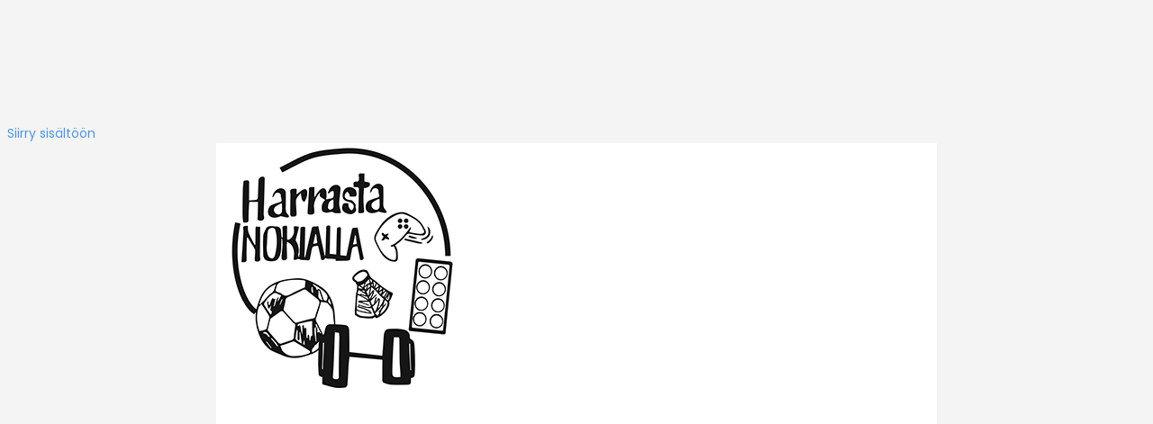

--- FILE ---
content_type: text/html; charset=UTF-8
request_url: https://www.lyyti.fi/reg/KEVAT_Alhoniityn_koulu_keskiviikko_klo_14301530_46lk_lajiralli_7654
body_size: 4362
content:
<!DOCTYPE html>
    <html lang="fi">
        <head>
            <title>KEVÄT Alhoniityn koulu, keskiviikko klo 14.30-15.30, 1.-6.lk, lajiralli</title>
<meta property="og:url" content="https://www.lyyti.in/KEVAT_Alhoniityn_koulu_keskiviikko_klo_14301530_46lk_lajiralli_7654" />
<meta property="og:type" content="article" />
<meta property="og:title" content="KEVÄT Alhoniityn koulu, keskiviikko klo 14.30-15.30, 1.-6.lk, lajiralli" />
<meta property="og:description" content="Tule pelaamaan ja leikkimään! Monipuolista kehonhallintaa ja koordinaatiota kehittävää sekä kuntoa kohottavaa liikuntaa alakoululaisille. Tunnin sisältö vaihtelee ja se voi sisältää esimerkiksi palloilua, voimistelua, kamppailua tai leikkejä ja pelejä. Harrastuskertojen sisällöt rakennetaan yhdessä oppilaiden kanssa. Ryhmään otetaan 25 oppilasta. Ohjauksesta vastaa FC Nokia" />
<meta property="og:image" content="https://storage.cdn.lyyti.events/company-3378/images/1f0f1d70-fcf5-681c-ac99-6ea5f8a31bda.webp" />        <meta name="viewport" content="width=device-width, initial-scale=1.0" />
        <meta charset="utf-8" />
        <meta name="format-detection" content="telephone=no" />
        <script src="https://proxy.lyyti.fi/common/js/jquery-3.6.1.min.js?20240619"></script>
        <script src="https://proxy.lyyti.fi/common/js/jquery-ui-1.13.2/jquery-ui.min.js"></script>
        <script src="https://proxy.lyyti.fi/common/lang/fi.js"></script>
        <link rel="stylesheet" type="text/css" href="https://proxy.lyyti.fi/common/js/chosen/chosen-1.8.7.min.css" />
        <script src="https://proxy.lyyti.fi/common/js/chosen/chosen.jquery-1.8.7.min.js"></script>
        <script src="https://proxy.lyyti.fi/common/js/iban.js"></script>
        <script src="https://proxy.lyyti.fi/common/js/common.js?v=1738066832"></script>
        <script src="https://proxy.lyyti.fi/common/js/common-validators.js"></script>
        <script src="https://proxy.lyyti.fi/common/js/signup.js"></script>
        <link rel="stylesheet" href="https://proxy.lyyti.fi/common/js/fancyBox-2.1.5/source/jquery.fancybox.css?v=2.1.5" type="text/css" media="screen" />
        <script src="https://proxy.lyyti.fi/common/js/fancyBox-2.1.5/source/jquery.fancybox.pack.js?v=2.1.5"></script>
        <script src="https://proxy.lyyti.fi/common/js/fine-uploader-5.16.2/fine-uploader.min.js"></script>
        <link rel="stylesheet" type="text/css" href="https://proxy.lyyti.fi/common/js/fine-uploader-5.16.2/fine-uploader-new.css" />
        <link rel="stylesheet" type="text/css" href="https://proxy.lyyti.fi/common/js/jquery-ui-1.13.2/redmond/jquery-ui.min.css" media="all" />
        <link href="https://proxy.lyyti.fi/common/js/bootstrap-3.4.1.min.css?v=20200826" rel="stylesheet" />
        <link href="https://proxy.lyyti.fi/common/js/font-awesome-4.7.0/css/font-awesome.min.css" rel="stylesheet">
        <link href="https://proxy.lyyti.fi//common/css/public-reg.css?v=1768462940" rel="stylesheet" type="text/css" media="all" />
        <script src="https://proxy.lyyti.fi/common/js/bootstrap-3.4.1.min.js"></script>
        <link href="https://proxy.lyyti.fi/common/js/bootstrap-datetimepicker-4.17.49.css" rel="stylesheet" />
        <script src="https://proxy.lyyti.fi/common/js/moment-with-locales-2.29.4.min.js"></script>
        <script src="https://proxy.lyyti.fi/common/js/bootstrap-datetimepicker-4.17.49.min.js"></script>
        <link rel="stylesheet" href="https://proxy.lyyti.fi/common/fonts/typekit/dgj4qpj/dgj4qpj.css">
        <link rel="icon" type="image/png" sizes="192x192" href="https://proxy.lyyti.fi/favicons/android-chrome-192x192.png" />
        <link rel="icon" type="image/png" sizes="512x512" href="https://proxy.lyyti.fi/favicons/android-chrome-512x512.png" />
        <link rel="apple-touch-icon" href="https://proxy.lyyti.fi/favicons/apple-touch-icon.png" />
        <link rel="shortcut icon" href="https://proxy.lyyti.fi/favicon.ico" />
        <link rel="icon" type="image/png" sizes="16x16" href="https://proxy.lyyti.fi/favicons/favicon-16x16.png" />
        <link rel="icon" type="image/png" sizes="32x32" href="https://proxy.lyyti.fi/favicons/favicon-32x32.png" />
        <script src="https://proxy.lyyti.fi/common/js/es5-shim/4.5.7/es5-shim.min.js"></script>
        <script>
    function requestBlank(){       $.get("https://www.lyyti.fi/reg16/blank.php");    }    setInterval(requestBlank, 300000);
    $(function() {
       revealDocumentHeight();
       window.setInterval("revealDocumentHeight()", 500);
    });
    function getInputFieldsOfEnrollmentForm() {
        var html = "";
        $("form[name=enrollment_form]").find("[id^=field-]").each(function() {
            if (($(this).is("select") || ($(this).attr("type") != "radio" && $(this).attr("type") != "checkbox")) || $(this).is(":checked")) {
                var input_name = $(this).attr("name");
                if ($(this).is("select")) { 
                    var input_value = $(this).children("option:selected").val();
                } else {
                    var input_value = $(this).val();
                }
                html += "<input type='hidden' name='"+input_name+"' value='"+input_value+"' />";
            }
        });
        return html;
    }
var dataLayer = [{    'type': 'enrollment',    'event': 'KEVAT_Alhoniityn_koulu_keskiviikko_klo_14301530_46lk_lajiralli_7654',    'page': ''}];var lyytiEnrollmentData = {event: {code: 'KEVAT_Alhoniityn_koulu_keskiviikko_klo_14301530_46lk_lajiralli_7654', id: 1174279}, language: 'fi', ip: '3.144.35.211'};</script>

<script src="https://proxy.lyyti.fi/common/js/headroom.min.js"></script><script src="https://proxy.lyyti.fi/reg16/js/nav.js"></script><style>
@import url("https://fonts.googleapis.com/css?family=Poppins:400,700");
	
body {
  font-family: "Poppins", "Helvetica Neue", Helvetica, Arial, sans-serif;
  font-size: 14px;
  line-height: 21px;
  font-weight: normal;
  color: #0a0a0a;
  background: rgb(244, 244, 244);
  background-attachment: fixed;
  background-size: cover;
  padding: 130px 0 40px; }

a {
  color: #4f96dd;
  text-decoration: none; }

a:hover, a:focus {
  color: #4f96dd;
  text-decoration: underline; }

* {
  -webkit-transition: ease all .2s;
  -moz-transition: ease all .2s;
  -ms-transition: ease all .2s;
  -o-transition: ease all .2s;
  transition: ease all .2s; }

h1, h2, h3, h4, h5, h6 {
  font-family: "Poppins", "Helvetica Neue", Helvetica, Arial, sans-serif;
  font-size: 2.5em;
  line-height: 1.42857;
  font-weight: 700;
  margin-top: 20px;
  margin-bottom: 10px;
  color: rgb(79, 150, 221); }

h2 {
  font-size: 2.2em; }

h3 {
  font-size: 2em; }

h4 {
  font-size: 1.8em; }

h5 {
  font-size: 1.6em; }

h6 {
  font-size: 1.4em; }

.progress {
  display: none; }

.progress-bar {
  display: none; }

.event-basic-details-table tbody tr td {
  padding: 5px; }

.event-basic-details-table tbody tr td:first-child {
  font-weight: normal;
  font-size: inherit;
  padding-left: 0;
  font-family: inherit; }

#letter-container-responsive {
  max-width: 800px !important;
  padding: 0;
  margin: 0 auto 0;
  background: rgba(255, 255, 255, 1);
  border: none;
  box-shadow: none; }

div#common_content {
  padding: 20px 40px 40px;
  border: none;
  line-height: 1.5em;
  margin: auto;
  background: #fff; }

nav, .navbar-nav {
  font-family: "Poppins", "Helvetica Neue", Helvetica, Arial, sans-serif;
  font-size: 1.05em;
  opacity: 1;
  text-transform: none;
  font-weight: 400; }

.navbar-default {
  background: white;
  box-shadow: none;
  opacity: 1;
  border: none;
  border-bottom: 1px solid rgb(17,45,96);
  -webkit-box-shadow: none;
  box-shadow: none; }

nav .container {
  background: rgb(17,45,96); }

.navbar {
  margin-bottom: 0;
  color: #0a0a0a;
  display: inline-block; }

.navbar-nav > li > a {
  min-height: 0;
  border: none; }

.navbar-default .navbar-nav > li > a {
  color: white;
  background: transparent;
  text-decoration: none;
  padding: 25px 10px 25px;
  -webkit-transition: ease all .2s;
  -moz-transition: ease all .2s;
  -ms-transition: ease all .2s;
  -o-transition: ease all .2s;
  transition: ease all .2s;
  margin-bottom: 0; }

.navbar-default .navbar-nav > li > a:after {
  content: "";
  display: block;
  position: absolute;
  width: 0%;
  height: 5px;
  right: 0;
  left: 0;
  bottom: 1px;
  border-radius: 0px;
  margin: 0 auto;
  background: white;
  -webkit-transition: ease-out all 0.15s, ease-in all 0.15s;
  -moz-transition: ease-out all 0.15s, ease-in all 0.15s;
  -ms-transition: ease-out all 0.15s, ease-in all 0.15s;
  -o-transition: ease-out all 0.15s, ease-in all 0.15s;
  transition: ease-out all 0.15s, ease-in all 0.15s; }

.navbar-default .navbar-nav > li > a:hover {
  color: white;
  text-decoration: none;
  background: transparent; }

.navbar-default .navbar-nav > li > a:hover:after {
  content: "";
  display: block;
  position: absolute;
  width: 40%;
  height: 5px;
  right: 0;
  left: 0;
  bottom: 0%;
  border-radius: 0px;
  margin: 0 auto;
  background: white; }

.navbar-default .navbar-nav > .active > a, .navbar-default .navbar-nav > .active > a:hover, .navbar-default .navbar-nav > .active > a:focus {
  color: white;
  background: transparent;
  text-decoration: none;
  font-weight: 400; }

.navbar-default .navbar-nav > .active > a:after, .navbar-default .navbar-nav > .active > a:hover:after, .navbar-default .navbar-nav > .active > a:focus:after {
  content: "";
  display: block;
  position: absolute;
  width: 40%;
  height: 5px;
  right: 0;
  left: 0;
  bottom: 0%;
  border-radius: 0px;
  margin: 0 auto;
  background: white; }

.navbar-default .navbar-nav > .disabled > a, .navbar-default .navbar-nav > .disabled > a:hover, .navbar-default .navbar-nav > .disabled > a:focus {
  color: rgba(255, 255, 255, 0.2);
  background: none;
  text-decoration: none; }

.navbar-default .navbar-nav > .disabled > a:after, .navbar-default .navbar-nav > .disabled > a:hover:after, .navbar-default .navbar-nav > .disabled > a:focus:after {
  display: none; }

.nav-event-title {
  position: relative;
  color: #232323;
	background: white;
  margin: 0;
  font-weight: 400; }

@media screen and (min-width: 1200px) {
  .navbar-default:before {
    content: url(https://proxy.lyyti.fi/uploaded_imgs/5e85e7790c5129de1ff.svg);
    display: block;
    position: absolute;
    left: 2%;
    top: 0px;
    margin: 0 auto;
		height: 50px;
		width: 180px;
		
} }
@media screen and (max-width: 1200px) {
  .navbar-default:before {
    content: url(https://proxy.lyyti.fi/uploaded_imgs/5e85e7790c5129de1ff.svg);
    display: block;
    position: relative;
    left: 0;
    top: 5px;
    right: 0;
    height: 60px;
    width: 140px;
    margin: 0 auto;
    -webkit-transform-origin: top left;
    -moz-transform-origin: top left;
    -ms-transform-origin: top left;
    -o-transform-origin: top left;
    transform-origin: top left; }

  body {
    padding-top: 170px; } }
.nav-event-title:before {
  content: url(https://proxy.lyyti.fi/uploaded_imgs/5e85e7790c5129de1ff.svg);
  display: block;
  position: relative;
  top: 5px;
  left: 0px;
  height: 50px;
  width: 140px;
  margin: 0 auto;
	
  -webkit-transform-origin: top left;
  -moz-transform-origin: top left;
  -ms-transform-origin: top left;
  -o-transform-origin: top left;
  transform-origin: top left;
  text-align: left; }

@media screen and (max-width: 768px) {
  .navbar-default .navbar-nav > li > a {
    padding: 0px 0; }

  body {
    padding-top: 118px; }

  .navbar-default:before {
    display: none; } }
@media screen and (max-width: 768px) {
  .navbar-default .navbar-nav > li > a:after {
    bottom: 0; }

  .navbar-default .navbar-nav > li > a:hover:after {
    bottom: 0; }

  .navbar-default .navbar-nav > .active > a:after, .navbar-default .navbar-nav > .active > a:hover:after, .navbar-default .navbar-nav > .active > a:focus:after {
    bottom: 0; } }
li.divider-icon {
  display: none; }

textarea.form-control {
  padding: 3px 6px; }

.form-group {
  padding-bottom: 15px; }

.form-control {
  background: transparent;
  padding: 0px 6px;
  color: #0a0a0a;
  border-radius: 0; }

.form-control:focus {
  border-color: #4f96dd;
  outline: 0;
  -webkit-box-shadow: inset 0 1px 1px rgba(0, 0, 0, 0.075), 0 0 2px rgba(79, 150, 221, 0.6);
  box-shadow: inset 0 1px 1px rgba(0, 0, 0, 0.075), 0 0 2px rgba(79, 150, 221, 0.6); }

.table-hover > tbody > tr:hover > td {
  background: transparent; }

.country-code-selection.form-control {
  border-radius: 0; }

.btn {
  font-family: "Poppins", "Helvetica Neue", Helvetica, Arial, sans-serif;
  border-radius: 50px;
  font-weight: normal;
  border: none;
  position: relative;
  -webkit-transition: ease all .2s;
  -moz-transition: ease all .2s;
  -ms-transition: ease all .2s;
  -o-transition: ease all .2s;
  transition: ease all .2s; }

.btn:hover {
  /*
  -webkit-transform: scale(1.0);
  -ms-transform: scale(1.0);
  transform: scale(1.0);
  */ }

.btn-success, .btn-default, .btn-primary {
  padding: 12px;
  font-size: 1em;
  text-transform: uppercase; }

#add-to-waitline {
  font-size: 12px; }

.input-group-btn > button {
  padding: 5px 10px;
  font-size: 12px; }

.btn-success, .btn-primary, .btn-default {
  position: relative;
  background: white;
  color: #282828;
  border: 1px solid #4f96dd;
  box-sizing: content-box; }

.btn-success:hover, .btn-success:focus, .btn-success:active, .btn-primary:hover, .btn-primary:focus, .btn-primary:active, .btn-default:hover, .btn-default:active, .btn-default:focus {
  background: #4f96dd;
  color: white;
  border: 1px solid #4f96dd;
  /*box-shadow: inset 0 0 100px 0 rgba(255,255,255,.2);*/ }


#thanks-page-button-0, #thanks-page-button-1, #thanks-page-button-2, #thanks-page-button-3, #thanks-page-button-4, #thanks-page-button-5, #thanks-page-button-6 {
  margin: 0 auto 10px;
  width: 90%;
  position: relative; }

/*.col-xs-1, .col-sm-1, .col-md-1, .col-lg-1, .col-xs-2, .col-sm-2, .col-md-2, .col-lg-2, .col-xs-3, .col-sm-3, .col-md-3, .col-lg-3, .col-xs-4, .col-sm-4, .col-md-4, .col-lg-4, .col-xs-5, .col-sm-5, .col-md-5, .col-lg-5, .col-xs-6, .col-sm-6, .col-md-6, .col-lg-6, .col-xs-7, .col-sm-7, .col-md-7, .col-lg-7, .col-xs-8, .col-sm-8, .col-md-8, .col-lg-8, .col-xs-9, .col-sm-9, .col-md-9, .col-lg-9, .col-xs-10, .col-sm-10, .col-md-10, .col-lg-10, .col-xs-11, .col-sm-11, .col-md-11, .col-lg-11, .col-xs-12, .col-sm-12, .col-md-12, .col-lg-12 {
	z-index: 1;
}*/
.control-label {
  font-family: "Poppins", "Helvetica Neue", Helvetica, Arial, sans-serif;
  font-weight: normal; }

.banner-top {
  margin: 0; }

.input-group .form-control:first-child {
  border-radius: 7px; }

input[type="checkbox"],
input[type="radio"] {
  margin-top: 6px; }

/* EVENT PAGE */
/* Event page mobile-nav buttons */
#mobile-nav .toggle-button, #mobile-nav .dropdown-toggle {
  background: white; }

@media (max-width: 768px) {
  body {
    font-size: 14px; }

  .navbar-default .navbar-nav > li > a {
    padding-bottom: 0;
    padding-top: 3px; } }
</style>        </head>
        <body class="enrollment-page">
            <a class="btn btn-a11y skip-to-content screen-reader-text" href="#common_content">Siirry sisältöön</a>            <div id="letter-container-responsive" >
<img class="img-responsive center-block banner-top" alt="" src="https://storage.cdn.lyyti.events/company-3378/images/1f0f1d70-fcf5-681c-ac99-6ea5f8a31bda.webp" />                <div id="common_content" role="main">
<script>
    $(function() {
        $("#condition_content_container").show();
    });
</script>
<noscript>
<div class="row">
    <div class="col-md-12">
        <div class="alert alert-danger" role="alert">
            Ilmoittautumissivu vaatii toimiakseen selaimen, jossa on JavaScript päällä
        </div>
    </div>
</div>
</noscript>
<div id="condition_content_container" style="display:none;">
            <div class="row small top-commands">
                <div class="col-sm-6 col-xs-12 top-language-selection">
                </div>
                <div class="col-sm-6 col-xs-12 text-right top-powered-by">
<a href="https://hubs.ly/H0mH0zC0" target="_blank" lang="en" >Powered by Lyyti <i class="fa fa-external-link" aria-label="avautuu uuteen välilehteen"></i></a>
                    </div>
                </div> <!-- .row -->
<div class="row">
    <div class="col-md-12">
        <div class="alert alert-info" role="status">
            Valitettavasti tämä tapahtuma on jo ollut etkä enää voi ilmoittautua.
        </div>
    </div>
</div>
</div>                </div> <!-- #common_content -->
        </div> <!-- #letter_container --><script src="https://proxy.lyyti.fi/dist/staticjs/sentry.js?v=10.8.0" ></script><script>Sentry = Sentry.default;Sentry.init({dsn: "https://52c7f930e8914871aa007b3ca605e202@sentry.lyyti.com/4", environment: "production", release: "lyyti-enrollment@accessibility", sendDefaultPii: true});Sentry.setTag("eventId", 1174279);</script>    </body></html>